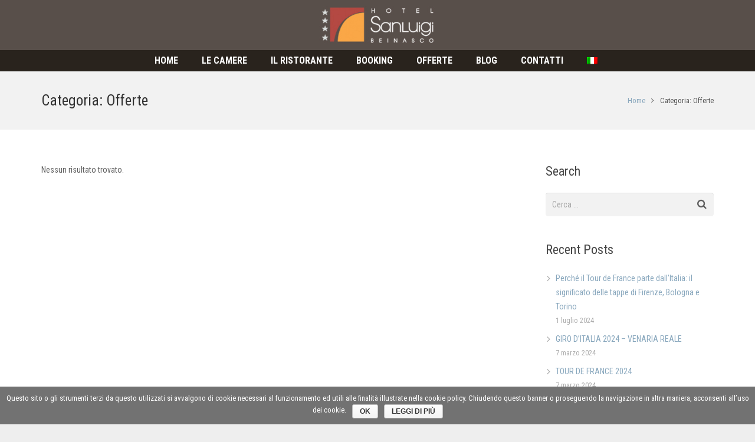

--- FILE ---
content_type: text/html; charset=UTF-8
request_url: https://www.hotelsanluigi.it/it/category/offerte/
body_size: 77347
content:
<!DOCTYPE HTML>
<html class="" lang="it-IT">
<head>
	<meta charset="UTF-8">

		<title>Offerte</title>

	<link rel="alternate" hreflang="it" href="https://www.hotelsanluigi.it/it/category/offerte/" />
<link rel='dns-prefetch' href='//fonts.googleapis.com' />
<link rel='dns-prefetch' href='//s.w.org' />
<link rel="alternate" type="application/rss+xml" title="Hotel San Luigi &raquo; Feed" href="https://www.hotelsanluigi.it/it/feed/" />
<link rel="alternate" type="application/rss+xml" title="Hotel San Luigi &raquo; Feed dei commenti" href="https://www.hotelsanluigi.it/it/comments/feed/" />
<link rel="alternate" type="application/rss+xml" title="Hotel San Luigi &raquo; Offerte Feed della categoria" href="https://www.hotelsanluigi.it/it/category/offerte/feed/" />
<meta name="viewport" content="width=device-width, initial-scale=1">
<meta name="SKYPE_TOOLBAR" content="SKYPE_TOOLBAR_PARSER_COMPATIBLE">
		<script type="text/javascript">
			window._wpemojiSettings = {"baseUrl":"https:\/\/s.w.org\/images\/core\/emoji\/2.3\/72x72\/","ext":".png","svgUrl":"https:\/\/s.w.org\/images\/core\/emoji\/2.3\/svg\/","svgExt":".svg","source":{"concatemoji":"https:\/\/www.hotelsanluigi.it\/wp-includes\/js\/wp-emoji-release.min.js?ver=4.8.25"}};
			!function(t,a,e){var r,i,n,o=a.createElement("canvas"),l=o.getContext&&o.getContext("2d");function c(t){var e=a.createElement("script");e.src=t,e.defer=e.type="text/javascript",a.getElementsByTagName("head")[0].appendChild(e)}for(n=Array("flag","emoji4"),e.supports={everything:!0,everythingExceptFlag:!0},i=0;i<n.length;i++)e.supports[n[i]]=function(t){var e,a=String.fromCharCode;if(!l||!l.fillText)return!1;switch(l.clearRect(0,0,o.width,o.height),l.textBaseline="top",l.font="600 32px Arial",t){case"flag":return(l.fillText(a(55356,56826,55356,56819),0,0),e=o.toDataURL(),l.clearRect(0,0,o.width,o.height),l.fillText(a(55356,56826,8203,55356,56819),0,0),e===o.toDataURL())?!1:(l.clearRect(0,0,o.width,o.height),l.fillText(a(55356,57332,56128,56423,56128,56418,56128,56421,56128,56430,56128,56423,56128,56447),0,0),e=o.toDataURL(),l.clearRect(0,0,o.width,o.height),l.fillText(a(55356,57332,8203,56128,56423,8203,56128,56418,8203,56128,56421,8203,56128,56430,8203,56128,56423,8203,56128,56447),0,0),e!==o.toDataURL());case"emoji4":return l.fillText(a(55358,56794,8205,9794,65039),0,0),e=o.toDataURL(),l.clearRect(0,0,o.width,o.height),l.fillText(a(55358,56794,8203,9794,65039),0,0),e!==o.toDataURL()}return!1}(n[i]),e.supports.everything=e.supports.everything&&e.supports[n[i]],"flag"!==n[i]&&(e.supports.everythingExceptFlag=e.supports.everythingExceptFlag&&e.supports[n[i]]);e.supports.everythingExceptFlag=e.supports.everythingExceptFlag&&!e.supports.flag,e.DOMReady=!1,e.readyCallback=function(){e.DOMReady=!0},e.supports.everything||(r=function(){e.readyCallback()},a.addEventListener?(a.addEventListener("DOMContentLoaded",r,!1),t.addEventListener("load",r,!1)):(t.attachEvent("onload",r),a.attachEvent("onreadystatechange",function(){"complete"===a.readyState&&e.readyCallback()})),(r=e.source||{}).concatemoji?c(r.concatemoji):r.wpemoji&&r.twemoji&&(c(r.twemoji),c(r.wpemoji)))}(window,document,window._wpemojiSettings);
		</script>
		<style type="text/css">
img.wp-smiley,
img.emoji {
	display: inline !important;
	border: none !important;
	box-shadow: none !important;
	height: 1em !important;
	width: 1em !important;
	margin: 0 .07em !important;
	vertical-align: -0.1em !important;
	background: none !important;
	padding: 0 !important;
}
</style>
<link rel='stylesheet' id='ccw_main_css-css'  href='https://www.hotelsanluigi.it/hi-contenuto/plugins/click-to-chat-for-whatsapp/assets/css/mainstyles.css?ver=1.4' type='text/css' media='all' />
<link rel='stylesheet' id='cookie-notice-front-css'  href='https://www.hotelsanluigi.it/hi-contenuto/plugins/cookie-notice/css/front.min.css?ver=4.8.25' type='text/css' media='all' />
<link rel='stylesheet' id='gglcptch-css'  href='https://www.hotelsanluigi.it/hi-contenuto/plugins/google-captcha/css/gglcptch.css?ver=1.33' type='text/css' media='all' />
<link rel='stylesheet' id='iphorm-css'  href='https://www.hotelsanluigi.it/hi-contenuto/plugins/iphorm-form-builder/css/styles.css?ver=1.10.0' type='text/css' media='all' />
<link rel='stylesheet' id='qtip-css'  href='https://www.hotelsanluigi.it/hi-contenuto/plugins/iphorm-form-builder/js/qtip2/jquery.qtip.min.css?ver=2.2.1' type='text/css' media='all' />
<link rel='stylesheet' id='iphorm-uniform-theme-1-css'  href='https://www.hotelsanluigi.it/hi-contenuto/plugins/iphorm-form-builder/js/uniform/themes/default/default.css?ver=1.10.0' type='text/css' media='all' />
<link rel='stylesheet' id='rs-plugin-settings-css'  href='https://www.hotelsanluigi.it/hi-contenuto/plugins/revslider/public/assets/css/settings.css?ver=5.4.5.1' type='text/css' media='all' />
<style id='rs-plugin-settings-inline-css' type='text/css'>
#rs-demo-id {}
</style>
<link rel='stylesheet' id='us-font-1-css'  href='https://fonts.googleapis.com/css?family=Roboto+Condensed%3A400%2C700&#038;subset=latin&#038;ver=4.8.25' type='text/css' media='all' />
<link rel='stylesheet' id='us-base-css'  href='//www.hotelsanluigi.it/hi-contenuto/themes/hsl45/framework/css/us-base.min.css?ver=4.5' type='text/css' media='all' />
<link rel='stylesheet' id='us-style-css'  href='//www.hotelsanluigi.it/hi-contenuto/themes/hsl45/css/style.min.css?ver=4.5' type='text/css' media='all' />
<link rel='stylesheet' id='us-responsive-css'  href='//www.hotelsanluigi.it/hi-contenuto/themes/hsl45/css/responsive.min.css?ver=4.5' type='text/css' media='all' />
<link rel='stylesheet' id='bsf-Defaults-css'  href='https://www.hotelsanluigi.it/hi-contenuto/uploads/smile_fonts/Defaults/Defaults.css?ver=4.8.25' type='text/css' media='all' />
<link rel='stylesheet' id='cp-module-main-style-css'  href='https://www.hotelsanluigi.it/hi-contenuto/plugins/convertplug/modules/assets/css/cp-module-main.css?ver=3.5.8' type='text/css' media='all' />
<link rel='stylesheet' id='smile-modal-style-css'  href='https://www.hotelsanluigi.it/hi-contenuto/plugins/convertplug/modules/modal/assets/css/modal.min.css?ver=3.5.8' type='text/css' media='all' />
<script type='text/javascript'>
/* <![CDATA[ */
var slide_in = {"demo_dir":"https:\/\/www.hotelsanluigi.it\/hi-contenuto\/plugins\/convertplug\/modules\/slide_in\/assets\/demos"};
/* ]]> */
</script>
<script type='text/javascript' src='https://www.hotelsanluigi.it/wp-includes/js/jquery/jquery.js?ver=1.12.4'></script>
<script type='text/javascript' src='https://www.hotelsanluigi.it/hi-contenuto/plugins/click-to-chat-for-whatsapp/assets/js/app.js?ver=1.4'></script>
<script type='text/javascript'>
/* <![CDATA[ */
var cnArgs = {"ajaxurl":"https:\/\/www.hotelsanluigi.it\/wp-admin\/admin-ajax.php","hideEffect":"fade","onScroll":"no","onScrollOffset":"100","cookieName":"cookie_notice_accepted","cookieValue":"TRUE","cookieTime":"2592000","cookiePath":"\/","cookieDomain":"","redirection":"","cache":""};
/* ]]> */
</script>
<script type='text/javascript' src='https://www.hotelsanluigi.it/hi-contenuto/plugins/cookie-notice/js/front.min.js?ver=1.2.41'></script>
<script type='text/javascript' src='https://www.hotelsanluigi.it/hi-contenuto/plugins/iphorm-form-builder/js/iphorm.js?ver=1.10.0'></script>
<script type='text/javascript' src='https://www.hotelsanluigi.it/hi-contenuto/plugins/revslider/public/assets/js/jquery.themepunch.tools.min.js?ver=5.4.5.1'></script>
<script type='text/javascript' src='https://www.hotelsanluigi.it/hi-contenuto/plugins/revslider/public/assets/js/jquery.themepunch.revolution.min.js?ver=5.4.5.1'></script>
<link rel='https://api.w.org/' href='https://www.hotelsanluigi.it/it/wp-json/' />
<meta name="generator" content="WordPress 4.8.25" />
<meta name="generator" content="WPML ver:4.4.5 stt:1,27;" />
<script type="text/javascript">
	if ( ! /Android|webOS|iPhone|iPad|iPod|BlackBerry|IEMobile|Opera Mini/i.test(navigator.userAgent)) {
		var root = document.getElementsByTagName( 'html' )[0]
		root.className += " no-touch";
	}
</script>
<meta name="generator" content="Powered by Visual Composer - drag and drop page builder for WordPress."/>
<!--[if lte IE 9]><link rel="stylesheet" type="text/css" href="https://www.hotelsanluigi.it/hi-contenuto/plugins/js_composer/assets/css/vc_lte_ie9.min.css" media="screen"><![endif]--><meta name="generator" content="Powered by Slider Revolution 5.4.5.1 - responsive, Mobile-Friendly Slider Plugin for WordPress with comfortable drag and drop interface." />
<link rel="icon" href="https://www.hotelsanluigi.it/hi-contenuto/uploads/2017/07/logo-hotel-san-luigi-150x150.jpg" sizes="32x32" />
<link rel="icon" href="https://www.hotelsanluigi.it/hi-contenuto/uploads/2017/07/logo-hotel-san-luigi.jpg" sizes="192x192" />
<link rel="apple-touch-icon-precomposed" href="https://www.hotelsanluigi.it/hi-contenuto/uploads/2017/07/logo-hotel-san-luigi.jpg" />
<meta name="msapplication-TileImage" content="https://www.hotelsanluigi.it/hi-contenuto/uploads/2017/07/logo-hotel-san-luigi.jpg" />
<script type="text/javascript">function setREVStartSize(e){
				try{ var i=jQuery(window).width(),t=9999,r=0,n=0,l=0,f=0,s=0,h=0;					
					if(e.responsiveLevels&&(jQuery.each(e.responsiveLevels,function(e,f){f>i&&(t=r=f,l=e),i>f&&f>r&&(r=f,n=e)}),t>r&&(l=n)),f=e.gridheight[l]||e.gridheight[0]||e.gridheight,s=e.gridwidth[l]||e.gridwidth[0]||e.gridwidth,h=i/s,h=h>1?1:h,f=Math.round(h*f),"fullscreen"==e.sliderLayout){var u=(e.c.width(),jQuery(window).height());if(void 0!=e.fullScreenOffsetContainer){var c=e.fullScreenOffsetContainer.split(",");if (c) jQuery.each(c,function(e,i){u=jQuery(i).length>0?u-jQuery(i).outerHeight(!0):u}),e.fullScreenOffset.split("%").length>1&&void 0!=e.fullScreenOffset&&e.fullScreenOffset.length>0?u-=jQuery(window).height()*parseInt(e.fullScreenOffset,0)/100:void 0!=e.fullScreenOffset&&e.fullScreenOffset.length>0&&(u-=parseInt(e.fullScreenOffset,0))}f=u}else void 0!=e.minHeight&&f<e.minHeight&&(f=e.minHeight);e.c.closest(".rev_slider_wrapper").css({height:f})					
				}catch(d){console.log("Failure at Presize of Slider:"+d)}
			};</script>
<noscript><style type="text/css"> .wpb_animate_when_almost_visible { opacity: 1; }</style></noscript>
			<style id='us-theme-options-css' type="text/css">html {font-family:"Roboto Condensed", sans-serif;font-size:14px;line-height:24px;font-weight:400;}.w-text.font_main_menu,.w-nav-item {font-family:"Roboto Condensed", sans-serif;font-weight:700;}h1, h2, h3, h4, h5, h6,.w-text.font_heading,.w-blog-post.format-quote blockquote,.w-counter-number,.w-pricing-item-price,.w-tabs-item-title,.stats-block .stats-desc .stats-number {font-family:"Roboto Condensed", sans-serif;font-weight:400;}h1 {font-size:38px;font-weight:400;letter-spacing:0px;}h2 {font-size:32px;font-weight:400;letter-spacing:0px;}h3 {font-size:26px;font-weight:400;letter-spacing:0px;}h4,.widgettitle,.comment-reply-title,.woocommerce #reviews h2,.woocommerce .related > h2,.woocommerce .upsells > h2,.woocommerce .cross-sells > h2 {font-size:22px;font-weight:400;letter-spacing:0px;}h5 {font-size:22px;font-weight:400;letter-spacing:0px;}h6 {font-size:18px;font-weight:400;letter-spacing:0px;}@media (max-width:767px) {html {font-size:13px;line-height:23px;}h1 {font-size:30px;}h1.vc_custom_heading {font-size:30px !important;}h2 {font-size:26px;}h2.vc_custom_heading {font-size:26px !important;}h3 {font-size:22px;}h3.vc_custom_heading {font-size:22px !important;}h4,.widgettitle,.comment-reply-title,.woocommerce #reviews h2,.woocommerce .related > h2,.woocommerce .upsells > h2,.woocommerce .cross-sells > h2 {font-size:20px;}h4.vc_custom_heading {font-size:20px !important;}h5 {font-size:18px;}h5.vc_custom_heading {font-size:18px !important;}h6 {font-size:16px;}h6.vc_custom_heading {font-size:16px !important;}}body,.header_hor .l-header.pos_fixed {min-width:1240px;}.l-canvas.type_boxed,.l-canvas.type_boxed .l-subheader,.l-canvas.type_boxed .l-section.type_sticky,.l-canvas.type_boxed ~ .l-footer {max-width:1240px;}.header_hor .l-subheader-h,.l-titlebar-h,.l-main-h,.l-section-h,.w-tabs-section-content-h,.w-blog-post-body {max-width:1140px;}@media (max-width:1290px) {.l-section:not(.width_full) .owl-nav {display:none;}}@media (max-width:1340px) {.l-section:not(.width_full) .w-blog .owl-nav {display:none;}}.l-sidebar {width:25%;}.l-content {width:70%;}@media (max-width:768px) {.g-cols > div:not([class*=" vc_col-"]) {float:none;width:100%;margin:0 0 2rem;}.g-cols.type_boxes > div,.g-cols > div:last-child,.g-cols > div.has-fill {margin-bottom:0;}.vc_wp_custommenu.layout_hor,.align_center_xs,.align_center_xs .w-socials {text-align:center;}}@media screen and (max-width:1200px) {.w-portfolio[class*="cols_"] .w-portfolio-item {width:33.333333333333%;}.w-portfolio[class*="cols_"] .w-portfolio-item.size_2x1,.w-portfolio[class*="cols_"] .w-portfolio-item.size_2x2 {width:66.666666666667%;}}@media screen and (max-width:900px) {.w-portfolio[class*="cols_"] .w-portfolio-item {width:50%;}.w-portfolio[class*="cols_"] .w-portfolio-item.size_2x1,.w-portfolio[class*="cols_"] .w-portfolio-item.size_2x2 {width:100%;}}@media screen and (max-width:600px) {.w-portfolio[class*="cols_"] .w-portfolio-item {width:100%;}}@media screen and (max-width:1200px) {.w-blog[class*="cols_"] .w-blog-post {width:33.333333333333%;}}@media screen and (max-width:900px) {.w-blog[class*="cols_"] .w-blog-post {width:50%;}}@media screen and (max-width:600px) {.w-blog[class*="cols_"] .w-blog-post {width:100%;}}.w-btn,.button,.l-body .cl-btn,.l-body .ubtn,.l-body .ultb3-btn,.l-body .btn-modal,.l-body .flip-box-wrap .flip_link a,.rev_slider a.w-btn, .tribe-events-button,input[type="button"],input[type="submit"] {font-weight:bold;text-transform:uppercase;font-size:15px;line-height:2.8;padding:0 1.8em;border-radius:0em;letter-spacing:0px;box-shadow:0 0em 0em rgba(0,0,0,0.18);}.w-btn.icon_atleft i {left:1.8em;}.w-btn.icon_atright i {right:1.8em;}.w-header-show,.w-toplink {background-color:rgba(0,0,0,0.3);}@media (min-width:901px) {.l-subheader.at_top { display:none; }.header_hor .l-subheader.at_top {line-height:36px;height:36px;}.header_hor .l-header.sticky .l-subheader.at_top {line-height:0px;height:0px;overflow:hidden;}.header_hor .l-subheader.at_middle {line-height:85px;height:85px;}.header_hor .l-header.sticky .l-subheader.at_middle {line-height:60px;height:60px;}.header_hor .l-subheader.at_bottom {line-height:36px;height:36px;}.header_hor .l-header.sticky .l-subheader.at_bottom {line-height:40px;height:40px;}.header_hor .l-header.pos_fixed + .l-titlebar,.header_hor .sidebar_left .l-header.pos_fixed + .l-main,.header_hor .sidebar_right .l-header.pos_fixed + .l-main,.header_hor .sidebar_none .l-header.pos_fixed + .l-main .l-section:first-child,.header_hor.header_inpos_below .l-header.pos_fixed ~ .l-main .l-section:nth-child(2),.header_hor .l-header.pos_static.bg_transparent + .l-titlebar,.header_hor .sidebar_left .l-header.pos_static.bg_transparent + .l-main,.header_hor .sidebar_right .l-header.pos_static.bg_transparent + .l-main,.header_hor .sidebar_none .l-header.pos_static.bg_transparent + .l-main .l-section:first-child {padding-top:121px;}.header_hor .l-header.pos_static.bg_solid + .l-main .l-section.preview_trendy .w-blog-post-preview {top:-121px;}.header_hor.header_inpos_bottom .l-header.pos_fixed ~ .l-main .l-section:first-child {padding-bottom:121px;}.header_hor .l-header.bg_transparent ~ .l-main .l-section.valign_center:first-child > .l-section-h {top:-60.5px;}.header_hor.header_inpos_bottom .l-header.pos_fixed.bg_transparent ~ .l-main .l-section.valign_center:first-child > .l-section-h {top:60.5px;}.header_hor .l-header.pos_fixed ~ .l-main .l-section.height_full:not(:first-child) {min-height:calc(100vh - 100px);}.admin-bar.header_hor .l-header.pos_fixed ~ .l-main .l-section.height_full:not(:first-child) {min-height:calc(100vh - 132px);}.header_hor .l-header.pos_fixed ~ .l-main .l-section.sticky {top:100px;}.admin-bar.header_hor .l-header.pos_fixed ~ .l-main .l-section.sticky {top:132px;}.header_hor .sidebar_none .l-header.pos_fixed.sticky + .l-main .l-section.type_sticky:first-child {padding-top:100px;}.header_ver {padding-left:300px;position:relative;}.rtl.header_ver {padding-left:0;padding-right:300px;}.header_ver .l-header,.header_ver .l-header .w-cart-notification {width:300px;}.header_ver .l-navigation-item.to_next {left:calc(300px - 13.5rem);}.no-touch .header_ver .l-navigation-item.to_next:hover {left:300px;}.rtl.header_ver .l-navigation-item.to_next {right:calc(300px - 13.5rem);}.no-touch .rtl.header_ver .l-navigation-item.to_next:hover {right:300px;}.header_ver .w-nav.type_desktop [class*="columns"] .w-nav-list.level_2 {width:calc(100vw - 300px);max-width:980px;}}@media (min-width:601px) and (max-width:900px) {.l-subheader.at_top { display:none; }.header_hor .l-subheader.at_top {line-height:36px;height:36px;}.header_hor .l-header.sticky .l-subheader.at_top {line-height:36px;height:36px;}.header_hor .l-subheader.at_middle {line-height:50px;height:50px;}.header_hor .l-header.sticky .l-subheader.at_middle {line-height:0px;height:0px;overflow:hidden;}.header_hor .l-subheader.at_bottom {line-height:50px;height:50px;}.header_hor .l-header.sticky .l-subheader.at_bottom {line-height:50px;height:50px;}.header_hor .l-header.pos_fixed + .l-titlebar,.header_hor .sidebar_left .l-header.pos_fixed + .l-main,.header_hor .sidebar_right .l-header.pos_fixed + .l-main,.header_hor .sidebar_none .l-header.pos_fixed + .l-main .l-section:first-child,.header_hor .l-header.pos_static.bg_transparent + .l-titlebar,.header_hor .sidebar_left .l-header.pos_static.bg_transparent + .l-main,.header_hor .sidebar_right .l-header.pos_static.bg_transparent + .l-main,.header_hor .sidebar_none .l-header.pos_static.bg_transparent + .l-main .l-section:first-child {padding-top:100px;}.header_hor .l-header.pos_static.bg_solid + .l-main .l-section.preview_trendy .w-blog-post-preview {top:-100px;}.header_hor .l-header.pos_fixed ~ .l-main .l-section.sticky {top:50px;}.admin-bar.header_hor .l-header.pos_fixed ~ .l-main .l-section.sticky {top:96px;}.header_hor .sidebar_none .l-header.pos_fixed.sticky + .l-main .l-section.type_sticky:first-child {padding-top:50px;}.header_ver .l-header {width:300px;}}@media (max-width:600px) {.l-subheader.at_top { display:none; }.header_hor .l-subheader.at_top {line-height:36px;height:36px;}.header_hor .l-header.sticky .l-subheader.at_top {line-height:36px;height:36px;}.header_hor .l-subheader.at_middle {line-height:50px;height:50px;}.header_hor .l-header.sticky .l-subheader.at_middle {line-height:0px;height:0px;overflow:hidden;}.header_hor .l-subheader.at_bottom {line-height:50px;height:50px;}.header_hor .l-header.sticky .l-subheader.at_bottom {line-height:50px;height:50px;}.header_hor .l-header.pos_fixed + .l-titlebar,.header_hor .sidebar_left .l-header.pos_fixed + .l-main,.header_hor .sidebar_right .l-header.pos_fixed + .l-main,.header_hor .sidebar_none .l-header.pos_fixed + .l-main .l-section:first-child,.header_hor .l-header.pos_static.bg_transparent + .l-titlebar,.header_hor .sidebar_left .l-header.pos_static.bg_transparent + .l-main,.header_hor .sidebar_right .l-header.pos_static.bg_transparent + .l-main,.header_hor .sidebar_none .l-header.pos_static.bg_transparent + .l-main .l-section:first-child {padding-top:100px;}.header_hor .l-header.pos_static.bg_solid + .l-main .l-section.preview_trendy .w-blog-post-preview {top:-100px;}.header_hor .l-header.pos_fixed ~ .l-main .l-section.sticky {top:50px;}.header_hor .sidebar_none .l-header.pos_fixed.sticky + .l-main .l-section.type_sticky:first-child {padding-top:50px;}}@media (min-width:901px) {.ush_image_1 { height:65px; }.l-header.sticky .ush_image_1 { height:50px; }}@media (min-width:601px) and (max-width:900px) {.ush_image_1 { height:30px; }.l-header.sticky .ush_image_1 { height:30px; }}@media (max-width:600px) {.ush_image_1 { height:20px; }.l-header.sticky .ush_image_1 { height:20px; }}.ush_text_1 .w-text-value { color:; }@media (min-width:901px) {.ush_text_1 { font-size:27px; }}@media (min-width:601px) and (max-width:900px) {.ush_text_1 { font-size:24px; }}@media (max-width:600px) {.ush_text_1 { font-size:20px; }}.ush_text_1 { white-space:nowrap; }.ush_text_2 .w-text-value { color:; }@media (min-width:901px) {.ush_text_2 { font-size:13px; }}@media (min-width:601px) and (max-width:900px) {.ush_text_2 { font-size:13px; }}@media (max-width:600px) {.ush_text_2 { font-size:13px; }}.ush_text_2 { white-space:nowrap; }.ush_text_3 .w-text-value { color:; }@media (min-width:901px) {.ush_text_3 { font-size:13px; }}@media (min-width:601px) and (max-width:900px) {.ush_text_3 { font-size:13px; }}@media (max-width:600px) {.ush_text_3 { font-size:13px; }}.ush_text_3 { white-space:nowrap; }.ush_text_4 .w-text-value { color:; }@media (min-width:901px) {.ush_text_4 { font-size:13px; }}@media (min-width:601px) and (max-width:900px) {.ush_text_4 { font-size:13px; }}@media (max-width:600px) {.ush_text_4 { font-size:13px; }}.ush_text_4 { white-space:nowrap; }.header_hor .ush_menu_1.type_desktop .w-nav-list.level_1 > .menu-item > a {padding:0 20px;}.header_ver .ush_menu_1.type_desktop {line-height:40px;}.ush_menu_1.type_desktop .btn.w-nav-item.level_1 > .w-nav-anchor {margin:10px;}.ush_menu_1.type_desktop .w-nav-list.level_1 > .menu-item > a {font-size:16px;}.ush_menu_1.type_desktop .w-nav-anchor:not(.level_1) {font-size:15px;}.ush_menu_1.type_mobile .w-nav-anchor.level_1 {font-size:15px;}.ush_menu_1.type_mobile .w-nav-anchor:not(.level_1) {font-size:14px;}@media screen and (max-width:1111px) {.header_hor .w-nav-list.hide_for_mobiles {display:none;}}@media (min-width:901px) {.ush_search_1.layout_simple {max-width:240px;}.ush_search_1.layout_modern.active {width:240px;}}@media (min-width:601px) and (max-width:900px) {.ush_search_1.layout_simple {max-width:200px;}.ush_search_1.layout_modern.active {width:200px;}}@media (min-width:901px) {.ush_socials_1 {font-size:18px;}}@media (min-width:601px) and (max-width:900px) {.ush_socials_1 {font-size:18px;}}@media (max-width:600px) {.ush_socials_1 {font-size:18px;}}.ush_socials_1 .custom .w-socials-item-link-hover {background-color:#1abc9c;}.ush_socials_1.color_brand .custom .w-socials-item-link {color:#1abc9c;}@media (min-width:901px) {.ush_dropdown_1 .w-dropdown-h {font-size:13px;}}@media (min-width:601px) and (max-width:900px) {.ush_dropdown_1 .w-dropdown-h {font-size:13px;}}@media (max-width:600px) {.ush_dropdown_1 .w-dropdown-h {font-size:13px;}}@media (min-width:901px) {.ush_cart_1 .w-cart-link {font-size:20px;}}@media (min-width:601px) and (max-width:900px) {.ush_cart_1 .w-cart-link {font-size:20px;}}@media (max-width:600px) {.ush_cart_1 .w-cart-link {font-size:20px;}}body {background-color:#eeeeee;}.l-subheader.at_top,.l-subheader.at_top .w-dropdown-list,.header_hor .l-subheader.at_top .type_mobile .w-nav-list.level_1 {background-color:#584F4A;}.l-subheader.at_top,.l-subheader.at_top .w-dropdown.active,.header_hor .l-subheader.at_top .type_mobile .w-nav-list.level_1 {color:#999999;}.no-touch .l-subheader.at_top a:hover,.no-touch .l-subheader.at_top .w-cart-quantity,.no-touch .l-header.bg_transparent .l-subheader.at_top .w-dropdown.active a:hover {color:#88A7BD;}.header_ver .l-header,.header_hor .l-subheader.at_middle,.l-subheader.at_middle .w-dropdown-list,.header_hor .l-subheader.at_middle .type_mobile .w-nav-list.level_1 {background-color:#584F4A;}.l-subheader.at_middle,.l-subheader.at_middle .w-dropdown.active,.header_hor .l-subheader.at_middle .type_mobile .w-nav-list.level_1 {color:#ffffff;}.no-touch .l-subheader.at_middle a:hover,.no-touch .l-subheader.at_middle .w-cart-quantity,.no-touch .l-header.bg_transparent .l-subheader.at_middle .w-dropdown.active a:hover {color:#88A7BD;}.l-subheader.at_bottom,.l-subheader.at_bottom .w-dropdown-list,.header_hor .l-subheader.at_bottom .type_mobile .w-nav-list.level_1 {background-color:#29231d;}.l-subheader.at_bottom,.l-subheader.at_bottom .w-dropdown.active,.header_hor .l-subheader.at_bottom .type_mobile .w-nav-list.level_1 {color:#ffffff;}.no-touch .l-subheader.at_bottom a:hover,.no-touch .l-subheader.at_bottom .w-cart-quantity,.no-touch .l-header.bg_transparent .l-subheader.at_bottom .w-dropdown.active a:hover {color:#88A7BD;}.l-header.bg_transparent:not(.sticky) .l-subheader {color:#ffffff;}.no-touch .l-header.bg_transparent:not(.sticky) a:not(.w-nav-anchor):hover,.no-touch .l-header.bg_transparent:not(.sticky) .type_desktop .w-nav-item.level_1:hover > .w-nav-anchor {color:#ffffff;}.l-header.bg_transparent:not(.sticky) .w-nav-title:after {background-color:#ffffff;}.w-search-form {background-color:#88A7BD;color:#ffffff;}.no-touch .w-nav-item.level_1:hover > .w-nav-anchor {background-color:;color:#d6d6d6;}.w-nav-title:after {background-color:#d6d6d6;}.w-nav-item.level_1.current-menu-item > .w-nav-anchor,.w-nav-item.level_1.current-menu-parent > .w-nav-anchor,.w-nav-item.level_1.current-menu-ancestor > .w-nav-anchor {background-color:;color:#d6d6d6;}.l-header.bg_transparent:not(.sticky) .type_desktop .w-nav-item.level_1.current-menu-item > .w-nav-anchor,.l-header.bg_transparent:not(.sticky) .type_desktop .w-nav-item.level_1.current-menu-ancestor > .w-nav-anchor {color:#ffffff;}.w-nav-list:not(.level_1) {background-color:#ffffff;color:#666666;}.no-touch .w-nav-item:not(.level_1):hover > .w-nav-anchor {background-color:#88A7BD;color:#ffffff;}.w-nav-item:not(.level_1).current-menu-item > .w-nav-anchor,.w-nav-item:not(.level_1).current-menu-parent > .w-nav-anchor,.w-nav-item:not(.level_1).current-menu-ancestor > .w-nav-anchor {background-color:;color:#88A7BD;}.btn.w-menu-item,.btn.menu-item.level_1 > a,.l-footer .vc_wp_custommenu.layout_hor .btn > a {background-color:#1a8a4a !important;color:#ffffff !important;}.no-touch .btn.w-menu-item:hover,.no-touch .btn.menu-item.level_1 > a:hover,.no-touch .l-footer .vc_wp_custommenu.layout_hor .btn > a:hover {background-color:#F2AD00 !important;color:#ffffff !important;}body.us_iframe,.l-preloader,.l-canvas,.l-footer,.l-popup-box-content,.w-blog.layout_flat .w-blog-post-h,.w-blog.layout_cards .w-blog-post-h,.w-cart-dropdown,.g-filters.style_1 .g-filters-item.active,.no-touch .g-filters-item.active:hover,.w-portfolio-item-anchor,.w-tabs.layout_default .w-tabs-item.active,.w-tabs.layout_ver .w-tabs-item.active,.no-touch .w-tabs.layout_default .w-tabs-item.active:hover,.no-touch .w-tabs.layout_ver .w-tabs-item.active:hover,.w-tabs.layout_timeline .w-tabs-item,.w-tabs.layout_timeline .w-tabs-section-header-h,.us-woo-shop_modern .product-h,.us-woo-shop_modern .product-meta,.no-touch .us-woo-shop_trendy .product:hover .product-h,.woocommerce-tabs .tabs li.active,.no-touch .woocommerce-tabs .tabs li.active:hover,.woocommerce .shipping-calculator-form,.woocommerce #payment .payment_box,.wpml-ls-statics-footer,#bbp-user-navigation li.current,.select2-search input,.chosen-search input,.chosen-choices li.search-choice {background-color:#ffffff;}.woocommerce #payment .payment_methods li > input:checked + label,.woocommerce .blockUI.blockOverlay {background-color:#ffffff !important;}.w-tabs.layout_modern .w-tabs-item:after {border-bottom-color:#ffffff;}.w-iconbox.style_circle.color_contrast .w-iconbox-icon,.tribe-events-calendar thead th {color:#ffffff;}.w-btn.color_contrast.style_solid,.no-touch .btn_hov_slide .w-btn.color_contrast.style_outlined:hover {color:#ffffff !important;}input,textarea,select,.l-section.for_blogpost .w-blog-post-preview,.w-actionbox.color_light,.g-filters.style_1,.g-filters.style_2 .g-filters-item.active,.w-iconbox.style_circle.color_light .w-iconbox-icon,.g-loadmore-btn,.w-pricing-item-header,.w-progbar-bar,.w-progbar.style_3 .w-progbar-bar:before,.w-progbar.style_3 .w-progbar-bar-count,.w-socials.style_solid .w-socials-item-link,.w-tabs.layout_default .w-tabs-list,.w-tabs.layout_ver .w-tabs-list,.w-testimonials.style_4 .w-testimonial-h:before,.w-testimonials.style_6 .w-testimonial-text,.no-touch .l-main .widget_nav_menu a:hover,.wp-caption-text,.smile-icon-timeline-wrap .timeline-wrapper .timeline-block,.smile-icon-timeline-wrap .timeline-feature-item.feat-item,.us-woo-shop_trendy .products .product-category > a,.woocommerce .quantity .plus,.woocommerce .quantity .minus,.woocommerce-tabs .tabs,.woocommerce .cart_totals,.woocommerce-checkout #order_review,.woocommerce ul.order_details,.wpml-ls-legacy-dropdown a,.wpml-ls-legacy-dropdown-click a,#subscription-toggle,#favorite-toggle,#bbp-user-navigation,.tablepress .row-hover tr:hover td,.tribe-bar-views-list,.tribe-events-day-time-slot h5,.tribe-events-present,.tribe-events-single-section,.ginput_container_creditcard,.select2-selection--single,.select2-dropdown,.chosen-single,.chosen-drop,.chosen-choices {background-color:#f2f2f2;}.timeline-wrapper .timeline-post-right .ult-timeline-arrow l,.timeline-wrapper .timeline-post-left .ult-timeline-arrow l,.timeline-feature-item.feat-item .ult-timeline-arrow l {border-color:#f2f2f2;}hr,td,th,.l-section,.vc_column_container,.vc_column-inner,.w-author,.w-btn.color_light.style_outlined,.w-comments-list,.w-image,.w-pricing-item-h,.w-profile,.w-separator,.w-sharing-item,.w-tabs-list,.w-tabs-section,.w-tabs-section-header:before,.w-tabs.layout_timeline.accordion .w-tabs-section-content,.w-testimonial-h,.widget_calendar #calendar_wrap,.l-main .widget_nav_menu .menu,.l-main .widget_nav_menu .menu-item a,.smile-icon-timeline-wrap .timeline-line,.woocommerce .login,.woocommerce .track_order,.woocommerce .checkout_coupon,.woocommerce .lost_reset_password,.woocommerce .register,.woocommerce .cart.variations_form,.woocommerce .commentlist .comment-text,.woocommerce .comment-respond,.woocommerce .related,.woocommerce .upsells,.woocommerce .cross-sells,.woocommerce .checkout #order_review,.widget_price_filter .ui-slider-handle,.widget_layered_nav ul,.widget_layered_nav ul li,#bbpress-forums fieldset,.bbp-login-form fieldset,#bbpress-forums .bbp-body > ul,#bbpress-forums li.bbp-header,.bbp-replies .bbp-body,div.bbp-forum-header,div.bbp-topic-header,div.bbp-reply-header,.bbp-pagination-links a,.bbp-pagination-links span.current,span.bbp-topic-pagination a.page-numbers,.bbp-logged-in,.tribe-events-list-separator-month span:before,.tribe-events-list-separator-month span:after,.type-tribe_events + .type-tribe_events,.gform_wrapper .gsection,.gform_wrapper .gf_page_steps,.gform_wrapper li.gfield_creditcard_warning,.form_saved_message {border-color:;}.w-separator,.w-iconbox.color_light .w-iconbox-icon {color:;}.w-btn.color_light.style_solid,.w-btn.color_light.style_outlined:before,.w-iconbox.style_circle.color_light .w-iconbox-icon,.no-touch .g-loadmore-btn:hover,.bbpress .button,.woocommerce .button,.no-touch .woocommerce .quantity .plus:hover,.no-touch .woocommerce .quantity .minus:hover,.no-touch .woocommerce #payment .payment_methods li > label:hover,.widget_price_filter .ui-slider:before,.no-touch .wpml-ls-sub-menu a:hover,#tribe-bar-collapse-toggle,.gform_wrapper .gform_page_footer .gform_previous_button {background-color:;}.w-iconbox.style_outlined.color_light .w-iconbox-icon,.w-person-links-item,.w-socials.style_outlined .w-socials-item-link,.pagination .page-numbers {box-shadow:0 0 0 2pxinset;}.w-tabs.layout_trendy .w-tabs-list {box-shadow:0 -1px 0inset;}h1, h2, h3, h4, h5, h6,.w-counter.color_heading .w-counter-number,.woocommerce .product .price {color:#444444;}.w-progbar.color_heading .w-progbar-bar-h {background-color:#444444;}input,textarea,select,.l-canvas,.l-footer,.l-popup-box-content,.w-blog.layout_flat .w-blog-post-h,.w-blog.layout_cards .w-blog-post-h,.w-cart-dropdown,.w-form-row-field:before,.w-iconbox.color_light.style_circle .w-iconbox-icon,.w-tabs.layout_timeline .w-tabs-item,.w-tabs.layout_timeline .w-tabs-section-header-h,.bbpress .button,.woocommerce .button,.no-touch .btn_hov_shadow .widget_shopping_cart .button:not(.checkout):hover,.select2-dropdown {color:#5E5E5E;}.w-btn.color_contrast.style_outlined {color:#5E5E5E !important;}.w-btn.color_contrast.style_solid,.w-btn.color_contrast.style_outlined:before,.w-iconbox.style_circle.color_contrast .w-iconbox-icon,.w-progbar.color_text .w-progbar-bar-h,.w-scroller-dot span,.tribe-mobile #tribe-events-footer a,.tribe-events-calendar thead th {background-color:#5E5E5E;}.w-btn.color_contrast.style_outlined,.tribe-events-calendar thead th {border-color:#5E5E5E;}.w-iconbox.style_outlined.color_contrast .w-iconbox-icon {box-shadow:0 0 0 2px #5E5E5E inset;}.w-scroller-dot span {box-shadow:0 0 0 2px #5E5E5E;}a {color:#88A7BD;}.no-touch a:hover,.no-touch a:hover + .w-blog-post-body .w-blog-post-title a,.no-touch .w-blog-post-title a:hover {color:#88A7BD;}.no-touch .w-cart-dropdown a:not(.button):hover {color:#88A7BD !important;}.highlight_primary,.g-preloader,.l-main .w-contacts-item:before,.w-counter.color_primary .w-counter-number,.g-filters-item.active,.no-touch .g-filters.style_1 .g-filters-item.active:hover,.no-touch .g-filters.style_2 .g-filters-item.active:hover,.w-form-row.focused .w-form-row-field:before,.w-iconbox.color_primary .w-iconbox-icon,.no-touch .owl-prev:hover,.no-touch .owl-next:hover,.w-separator.color_primary,.w-sharing.type_outlined.color_primary .w-sharing-item,.no-touch .w-sharing.type_simple.color_primary .w-sharing-item:hover .w-sharing-icon,.w-tabs.layout_default .w-tabs-item.active,.w-tabs.layout_trendy .w-tabs-item.active,.w-tabs.layout_ver .w-tabs-item.active,.w-tabs-section.active .w-tabs-section-header,.w-testimonials.style_2 .w-testimonial-h:before,.woocommerce .star-rating span:before,.woocommerce-tabs .tabs li.active,.no-touch .woocommerce-tabs .tabs li.active:hover,.woocommerce #payment .payment_methods li > input:checked + label,#subscription-toggle span.is-subscribed:before,#favorite-toggle span.is-favorite:before {color:#88A7BD;}.w-btn.color_primary.style_outlined {color:#88A7BD !important;}.l-section.color_primary,.l-titlebar.color_primary,.no-touch .l-navigation-item:hover .l-navigation-item-arrow,.highlight_primary_bg,.w-actionbox.color_primary,.w-blog-post-preview-icon,.w-blog.layout_cards .format-quote .w-blog-post-h,input[type="button"],input[type="submit"],.w-btn.color_primary.style_solid,.w-btn.color_primary.style_outlined:before,.no-touch .g-filters-item:hover,.w-iconbox.style_circle.color_primary .w-iconbox-icon,.no-touch .w-iconbox.style_circle .w-iconbox-icon:before,.no-touch .w-iconbox.style_outlined .w-iconbox-icon:before,.no-touch .w-person-links-item:before,.w-pricing-item.type_featured .w-pricing-item-header,.w-progbar.color_primary .w-progbar-bar-h,.w-sharing.type_solid.color_primary .w-sharing-item,.w-sharing.type_fixed.color_primary .w-sharing-item,.w-sharing.type_outlined.color_primary .w-sharing-item:before,.w-tabs.layout_modern .w-tabs-list,.w-tabs.layout_trendy .w-tabs-item:after,.w-tabs.layout_timeline .w-tabs-item:before,.w-tabs.layout_timeline .w-tabs-section-header-h:before,.no-touch .w-testimonials.style_6 .w-testimonial-h:hover .w-testimonial-text,.no-touch .w-header-show:hover,.no-touch .w-toplink.active:hover,.no-touch .pagination .page-numbers:before,.pagination .page-numbers.current,.l-main .widget_nav_menu .menu-item.current-menu-item > a,.rsThumb.rsNavSelected,.no-touch .tp-leftarrow.custom:before,.no-touch .tp-rightarrow.custom:before,.smile-icon-timeline-wrap .timeline-separator-text .sep-text,.smile-icon-timeline-wrap .timeline-wrapper .timeline-dot,.smile-icon-timeline-wrap .timeline-feature-item .timeline-dot,.tablepress .sorting:hover,.tablepress .sorting_asc,.tablepress .sorting_desc,p.demo_store,.woocommerce .button.alt,.woocommerce .button.checkout,.woocommerce .button.add_to_cart_button,.woocommerce .onsale,.widget_price_filter .ui-slider-range,.widget_layered_nav ul li.chosen,.widget_layered_nav_filters ul li a,.no-touch .bbp-pagination-links a:hover,.bbp-pagination-links span.current,.no-touch span.bbp-topic-pagination a.page-numbers:hover,.tribe-events-calendar td.mobile-active,.tribe-events-button,.datepicker td.day.active,.datepicker td span.active,.gform_page_footer .gform_next_button,.gf_progressbar_percentage,.chosen-results li.highlighted,.select2-results__option--highlighted,.l-body .cl-btn {background-color:#88A7BD;}blockquote,.w-btn.color_primary.style_outlined,.g-filters.style_3 .g-filters-item.active,.no-touch .owl-prev:hover,.no-touch .owl-next:hover,.no-touch .w-logos.style_1 .w-logos-item:hover,.w-separator.color_primary,.w-tabs.layout_default .w-tabs-item.active,.w-tabs.layout_ver .w-tabs-item.active,.no-touch .w-testimonials.style_1 .w-testimonial-h:hover,.woocommerce-product-gallery li img,.woocommerce-tabs .tabs li.active,.no-touch .woocommerce-tabs .tabs li.active:hover,.widget_layered_nav ul li.chosen,.owl-dot.active span,.rsBullet.rsNavSelected span,.tp-bullets.custom .tp-bullet,.bbp-pagination-links span.current,.no-touch #bbpress-forums .bbp-pagination-links a:hover,.no-touch #bbpress-forums .bbp-topic-pagination a:hover,#bbp-user-navigation li.current {border-color:#88A7BD;}.l-main .w-contacts-item:before,.w-iconbox.color_primary.style_outlined .w-iconbox-icon,.w-sharing.type_outlined.color_primary .w-sharing-item,.w-tabs.layout_timeline .w-tabs-item,.w-tabs.layout_timeline .w-tabs-section-header-h {box-shadow:0 0 0 2px #88A7BD inset;}input:focus,textarea:focus,select:focus {box-shadow:0 0 0 2px #88A7BD;}.highlight_secondary,.no-touch .w-blognav-prev:hover .w-blognav-title,.no-touch .w-blognav-next:hover .w-blognav-title,.w-counter.color_secondary .w-counter-number,.w-iconbox.color_secondary .w-iconbox-icon,.w-separator.color_secondary,.w-sharing.type_outlined.color_secondary .w-sharing-item,.no-touch .w-sharing.type_simple.color_secondary .w-sharing-item:hover .w-sharing-icon,.no-touch .woocommerce .stars:hover a,.no-touch .woocommerce .stars a:hover {color:#88A7BD;}.w-btn.color_secondary.style_outlined {color:#88A7BD !important;}.l-section.color_secondary,.l-titlebar.color_secondary,.highlight_secondary_bg,.no-touch .w-blog.layout_cards .w-blog-post-meta-category a:hover,.no-touch .w-blog.layout_tiles .w-blog-post-meta-category a:hover,.no-touch .l-section.preview_trendy .w-blog-post-meta-category a:hover,.no-touch .btn_hov_slide .button:hover,.no-touch .btn_hov_slide input[type="button"]:hover,.no-touch .btn_hov_slide input[type="submit"]:hover,.w-btn.color_secondary.style_solid,.w-btn.color_secondary.style_outlined:before,.w-actionbox.color_secondary,.w-iconbox.style_circle.color_secondary .w-iconbox-icon,.w-progbar.color_secondary .w-progbar-bar-h,.w-sharing.type_solid.color_secondary .w-sharing-item,.w-sharing.type_fixed.color_secondary .w-sharing-item,.w-sharing.type_outlined.color_secondary .w-sharing-item:before,.no-touch .btn_hov_slide .tribe-events-button:hover,.no-touch .widget_layered_nav_filters ul li a:hover {background-color:#88A7BD;}.w-btn.color_secondary.style_outlined,.w-separator.color_secondary {border-color:#88A7BD;}.w-iconbox.color_secondary.style_outlined .w-iconbox-icon,.w-sharing.type_outlined.color_secondary .w-sharing-item {box-shadow:0 0 0 2px #88A7BD inset;}.highlight_faded,.w-author-url,.w-blog-post-meta > *,.w-profile-link.for_logout,.w-testimonial-author-role,.w-testimonials.style_4 .w-testimonial-h:before,.l-main .widget_tag_cloud,.l-main .widget_product_tag_cloud,.woocommerce-breadcrumb,p.bbp-topic-meta {color:#999999;}.w-blog.layout_latest .w-blog-post-meta-date {border-color:#999999;}.tribe-events-cost,.tribe-events-list .tribe-events-event-cost {background-color:#999999;}.l-section.color_alternate,.l-titlebar.color_alternate,.color_alternate .g-filters.style_1 .g-filters-item.active,.no-touch .color_alternate .g-filters-item.active:hover,.color_alternate .w-tabs.layout_default .w-tabs-item.active,.no-touch .color_alternate .w-tabs.layout_default .w-tabs-item.active:hover,.color_alternate .w-tabs.layout_ver .w-tabs-item.active,.no-touch .color_alternate .w-tabs.layout_ver .w-tabs-item.active:hover,.color_alternate .w-tabs.layout_timeline .w-tabs-item,.color_alternate .w-tabs.layout_timeline .w-tabs-section-header-h {background-color:#f2f2f2;}.color_alternate .w-btn.color_contrast.style_solid,.no-touch .btn_hov_slide .color_alternate .w-btn.color_contrast.style_outlined:hover,.color_alternate .w-iconbox.style_circle.color_contrast .w-iconbox-icon {color:#f2f2f2 !important;}.color_alternate .w-tabs.layout_modern .w-tabs-item:after {border-bottom-color:#f2f2f2;}.color_alternate input,.color_alternate textarea,.color_alternate select,.color_alternate .w-blog-post-preview-icon,.color_alternate .w-blog.layout_flat .w-blog-post-h,.color_alternate .w-blog.layout_cards .w-blog-post-h,.color_alternate .g-filters.style_1,.color_alternate .g-filters.style_2 .g-filters-item.active,.color_alternate .w-iconbox.style_circle.color_light .w-iconbox-icon,.color_alternate .g-loadmore-btn,.color_alternate .w-pricing-item-header,.color_alternate .w-progbar-bar,.color_alternate .w-socials.style_solid .w-socials-item-link,.color_alternate .w-tabs.layout_default .w-tabs-list,.color_alternate .w-testimonials.style_4 .w-testimonial-h:before,.color_alternate .w-testimonials.style_6 .w-testimonial-text,.color_alternate .wp-caption-text,.color_alternate .ginput_container_creditcard {background-color:#ffffff;}.l-section.color_alternate,.l-section.color_alternate *,.l-section.color_alternate .w-btn.color_light.style_outlined {border-color:;}.color_alternate .w-separator,.color_alternate .w-iconbox.color_light .w-iconbox-icon {color:;}.color_alternate .w-btn.color_light.style_solid,.color_alternate .w-btn.color_light.style_outlined:before,.color_alternate .w-iconbox.style_circle.color_light .w-iconbox-icon,.no-touch .color_alternate .g-loadmore-btn:hover {background-color:;}.color_alternate .w-iconbox.style_outlined.color_light .w-iconbox-icon,.color_alternate .w-person-links-item,.color_alternate .w-socials.style_outlined .w-socials-item-link,.color_alternate .pagination .page-numbers {box-shadow:0 0 0 2pxinset;}.color_alternate .w-tabs.layout_trendy .w-tabs-list {box-shadow:0 -1px 0inset;}.l-titlebar.color_alternate h1,.l-section.color_alternate h1,.l-section.color_alternate h2,.l-section.color_alternate h3,.l-section.color_alternate h4,.l-section.color_alternate h5,.l-section.color_alternate h6,.l-section.color_alternate .w-counter-number {color:#333333;}.color_alternate .w-progbar.color_contrast .w-progbar-bar-h {background-color:#333333;}.l-titlebar.color_alternate,.l-section.color_alternate,.color_alternate input,.color_alternate textarea,.color_alternate select,.color_alternate .w-iconbox.color_contrast .w-iconbox-icon,.color_alternate .w-iconbox.color_light.style_circle .w-iconbox-icon,.color_alternate .w-tabs.layout_timeline .w-tabs-item,.color_alternate .w-tabs.layout_timeline .w-tabs-section-header-h {color:#555555;}.color_alternate .w-btn.color_contrast.style_outlined {color:#555555 !important;}.color_alternate .w-btn.color_contrast.style_solid,.color_alternate .w-btn.color_contrast.style_outlined:before,.color_alternate .w-iconbox.style_circle.color_contrast .w-iconbox-icon {background-color:#555555;}.color_alternate .w-btn.color_contrast.style_outlined {border-color:#555555;}.color_alternate .w-iconbox.style_outlined.color_contrast .w-iconbox-icon {box-shadow:0 0 0 2px #555555 inset;}.color_alternate a {color:#88A7BD;}.no-touch .color_alternate a:hover,.no-touch .color_alternate a:hover + .w-blog-post-body .w-blog-post-title a,.no-touch .color_alternate .w-blog-post-title a:hover {color:#88A7BD;}.color_alternate .highlight_primary,.color_alternate .w-btn.color_primary.style_outlined,.l-main .color_alternate .w-contacts-item:before,.color_alternate .w-counter.color_primary .w-counter-number,.color_alternate .g-filters-item.active,.no-touch .color_alternate .g-filters-item.active:hover,.color_alternate .w-form-row.focused .w-form-row-field:before,.color_alternate .w-iconbox.color_primary .w-iconbox-icon,.no-touch .color_alternate .owl-prev:hover,.no-touch .color_alternate .owl-next:hover,.color_alternate .w-separator.color_primary,.color_alternate .w-tabs.layout_default .w-tabs-item.active,.color_alternate .w-tabs.layout_trendy .w-tabs-item.active,.color_alternate .w-tabs.layout_ver .w-tabs-item.active,.color_alternate .w-tabs-section.active .w-tabs-section-header,.color_alternate .w-testimonials.style_2 .w-testimonial-h:before {color:#88A7BD;}.color_alternate .highlight_primary_bg,.color_alternate .w-actionbox.color_primary,.color_alternate .w-blog-post-preview-icon,.color_alternate .w-blog.layout_cards .format-quote .w-blog-post-h,.color_alternate input[type="button"],.color_alternate input[type="submit"],.color_alternate .w-btn.color_primary.style_solid,.color_alternate .w-btn.color_primary.style_outlined:before,.no-touch .color_alternate .g-filters-item:hover,.color_alternate .w-iconbox.style_circle.color_primary .w-iconbox-icon,.no-touch .color_alternate .w-iconbox.style_circle .w-iconbox-icon:before,.no-touch .color_alternate .w-iconbox.style_outlined .w-iconbox-icon:before,.color_alternate .w-pricing-item.type_featured .w-pricing-item-header,.color_alternate .w-progbar.color_primary .w-progbar-bar-h,.color_alternate .w-tabs.layout_modern .w-tabs-list,.color_alternate .w-tabs.layout_trendy .w-tabs-item:after,.color_alternate .w-tabs.layout_timeline .w-tabs-item:before,.color_alternate .w-tabs.layout_timeline .w-tabs-section-header-h:before,.no-touch .color_alternate .pagination .page-numbers:before,.color_alternate .pagination .page-numbers.current {background-color:#88A7BD;}.color_alternate .w-btn.color_primary.style_outlined,.color_alternate .g-filters.style_3 .g-filters-item.active,.color_alternate .g-preloader,.no-touch .color_alternate .owl-prev:hover,.no-touch .color_alternate .owl-next:hover,.no-touch .color_alternate .w-logos.style_1 .w-logos-item:hover,.color_alternate .w-separator.color_primary,.color_alternate .w-tabs.layout_default .w-tabs-item.active,.color_alternate .w-tabs.layout_ver .w-tabs-item.active,.no-touch .color_alternate .w-tabs.layout_default .w-tabs-item.active:hover,.no-touch .color_alternate .w-tabs.layout_ver .w-tabs-item.active:hover,.no-touch .color_alternate .w-testimonials.style_1 .w-testimonial-h:hover {border-color:#88A7BD;}.l-main .color_alternate .w-contacts-item:before,.color_alternate .w-iconbox.color_primary.style_outlined .w-iconbox-icon,.color_alternate .w-tabs.layout_timeline .w-tabs-item,.color_alternate .w-tabs.layout_timeline .w-tabs-section-header-h {box-shadow:0 0 0 2px #88A7BD inset;}.color_alternate input:focus,.color_alternate textarea:focus,.color_alternate select:focus {box-shadow:0 0 0 2px #88A7BD;}.color_alternate .highlight_secondary,.color_alternate .w-btn.color_secondary.style_outlined,.color_alternate .w-counter.color_secondary .w-counter-number,.color_alternate .w-iconbox.color_secondary .w-iconbox-icon,.color_alternate .w-separator.color_secondary {color:#88A7BD;}.color_alternate .highlight_secondary_bg,.no-touch .color_alternate input[type="button"]:hover,.no-touch .color_alternate input[type="submit"]:hover,.color_alternate .w-btn.color_secondary.style_solid,.color_alternate .w-btn.color_secondary.style_outlined:before,.color_alternate .w-actionbox.color_secondary,.color_alternate .w-iconbox.style_circle.color_secondary .w-iconbox-icon,.color_alternate .w-progbar.color_secondary .w-progbar-bar-h {background-color:#88A7BD;}.color_alternate .w-btn.color_secondary.style_outlined,.color_alternate .w-separator.color_secondary {border-color:#88A7BD;}.color_alternate .w-iconbox.color_secondary.style_outlined .w-iconbox-icon {box-shadow:0 0 0 2px #88A7BD inset;}.color_alternate .highlight_faded,.color_alternate .w-blog-post-meta > *,.color_alternate .w-profile-link.for_logout,.color_alternate .w-testimonial-author-role,.color_alternate .w-testimonials.style_4 .w-testimonial-h:before {color:#999999;}.color_alternate .w-blog.layout_latest .w-blog-post-meta-date {border-color:#999999;}.color_footer-top {background-color:#f5f5f5;}.color_footer-top input,.color_footer-top textarea,.color_footer-top select,.color_footer-top .w-socials.style_solid .w-socials-item-link {background-color:#222222;}.color_footer-top,.color_footer-top *,.color_footer-top .w-btn.color_light.style_outlined {border-color:#d1d1d1;}.color_footer-top .w-btn.color_light.style_solid,.color_footer-top .w-btn.color_light.style_outlined:before {background-color:#d1d1d1;}.color_footer-top .w-separator {color:#d1d1d1;}.color_footer-top .w-socials.style_outlined .w-socials-item-link {box-shadow:0 0 0 2px #d1d1d1 inset;}.color_footer-top,.color_footer-top input,.color_footer-top textarea,.color_footer-top select {color:#999999;}.color_footer-top a {color:#575757;}.no-touch .color_footer-top a:hover,.no-touch .color_footer-top .w-form-row.focused .w-form-row-field:before {color:#000000;}.color_footer-top input:focus,.color_footer-top textarea:focus,.color_footer-top select:focus {box-shadow:0 0 0 2px #000000;}.color_footer-bottom {background-color:#222222;}.color_footer-bottom input,.color_footer-bottom textarea,.color_footer-bottom select,.color_footer-bottom .w-socials.style_solid .w-socials-item-link {background-color:#f5f5f5;}.color_footer-bottom,.color_footer-bottom *,.color_footer-bottom .w-btn.color_light.style_outlined {border-color:#d1d1d1;}.color_footer-bottom .w-btn.color_light.style_solid,.color_footer-bottom .w-btn.color_light.style_outlined:before {background-color:#d1d1d1;}.color_footer-bottom .w-separator {color:#d1d1d1;}.color_footer-bottom .w-socials.style_outlined .w-socials-item-link {box-shadow:0 0 0 2px #d1d1d1 inset;}.color_footer-bottom,.color_footer-bottom input,.color_footer-bottom textarea,.color_footer-bottom select {color:#666666;}.color_footer-bottom a {color:#999999;}.no-touch .color_footer-bottom a:hover,.no-touch .color_footer-bottom .w-form-row.focused .w-form-row-field:before {color:#ffffff;}.color_footer-bottom input:focus,.color_footer-bottom textarea:focus,.color_footer-bottom select:focus {box-shadow:0 0 0 2px #ffffff;}.btn-custom{text-align:right;font-size:16px !important;text-transform:none;margin-right:-50px;padding-right:50px;}.btn-custom-normaltext{text-transform:none;}.row-posrel{position:relative;}.show-on-top{position:absolute;top:100px;}</style>
	</head>
<body class="archive category category-offerte category-8 l-body Impreza_4.5 header_hor header_inpos_top btn_hov_slide links_underline state_default wpb-js-composer js-comp-ver-5.1.1 vc_responsive" itemscope="itemscope" itemtype="https://schema.org/WebPage">
		<div class="l-preloader"><div class="l-preloader-spinner">
			<div class="g-preloader type_1"><div></div></div>
		</div></div>
		
<div class="l-canvas sidebar_right type_wide wpml_lang_it">

	
		
		<header class="l-header pos_static bg_solid shadow_thin" itemscope="itemscope" itemtype="https://schema.org/WPHeader"><div class="l-subheader at_middle"><div class="l-subheader-h"><div class="l-subheader-cell at_left"></div><div class="l-subheader-cell at_center"><div class="w-img ush_image_1"><a class="w-img-h" href="https://www.hotelsanluigi.it/it/"><img class="for_default" src="https://www.hotelsanluigi.it/hi-contenuto/uploads/2017/07/hotel-sanluigi-beinasco-torino-logo.jpg" width="251" height="82" alt="" /></a></div></div><div class="l-subheader-cell at_right"></div></div></div><div class="l-subheader at_bottom"><div class="l-subheader-h"><div class="l-subheader-cell at_left"></div><div class="l-subheader-cell at_center"><nav class="w-nav type_desktop animation_height height_full ush_menu_1" itemscope="itemscope" itemtype="https://schema.org/SiteNavigationElement"><a class="w-nav-control" href="javascript:void(0);"><span>Menu</span></a><ul class="w-nav-list level_1 hover_none hide_for_mobiles"><li id="menu-item-178" class="menu-item menu-item-type-post_type menu-item-object-page menu-item-home w-nav-item level_1 menu-item-178"><a class="w-nav-anchor level_1"  href="https://www.hotelsanluigi.it/it/"><span class="w-nav-title">HOME</span><span class="w-nav-arrow"></span></a></li>
<li id="menu-item-181" class="menu-item menu-item-type-post_type menu-item-object-page w-nav-item level_1 menu-item-181"><a class="w-nav-anchor level_1"  href="https://www.hotelsanluigi.it/it/le-camere/"><span class="w-nav-title">LE CAMERE</span><span class="w-nav-arrow"></span></a></li>
<li id="menu-item-182" class="menu-item menu-item-type-post_type menu-item-object-page w-nav-item level_1 menu-item-182"><a class="w-nav-anchor level_1"  href="https://www.hotelsanluigi.it/it/ristorante/"><span class="w-nav-title">IL RISTORANTE</span><span class="w-nav-arrow"></span></a></li>
<li id="menu-item-376" class="menu-item menu-item-type-post_type menu-item-object-page w-nav-item level_1 menu-item-376"><a class="w-nav-anchor level_1"  href="https://www.hotelsanluigi.it/it/booking-hotelsanluigi/"><span class="w-nav-title">BOOKING</span><span class="w-nav-arrow"></span></a></li>
<li id="menu-item-473" class="menu-item menu-item-type-post_type menu-item-object-page w-nav-item level_1 menu-item-473"><a class="w-nav-anchor level_1"  href="https://www.hotelsanluigi.it/it/offerte-hotel-san-luigi/"><span class="w-nav-title">OFFERTE</span><span class="w-nav-arrow"></span></a></li>
<li id="menu-item-410" class="menu-item menu-item-type-post_type menu-item-object-page w-nav-item level_1 menu-item-410"><a class="w-nav-anchor level_1"  href="https://www.hotelsanluigi.it/it/blog/"><span class="w-nav-title">BLOG</span><span class="w-nav-arrow"></span></a></li>
<li id="menu-item-179" class="menu-item menu-item-type-post_type menu-item-object-page w-nav-item level_1 menu-item-179"><a class="w-nav-anchor level_1"  href="https://www.hotelsanluigi.it/it/contatti/"><span class="w-nav-title">CONTATTI</span><span class="w-nav-arrow"></span></a></li>
<li id="menu-item-wpml-ls-2-it" class="menu-item wpml-ls-slot-2 wpml-ls-item wpml-ls-item-it wpml-ls-current-language wpml-ls-menu-item wpml-ls-first-item wpml-ls-last-item menu-item-type-wpml_ls_menu_item menu-item-object-wpml_ls_menu_item w-nav-item level_1 menu-item-wpml-ls-2-it"><a class="w-nav-anchor level_1"  href="https://www.hotelsanluigi.it/it/category/offerte/"><span class="w-nav-title"><img class="wpml-ls-flag" src="https://www.hotelsanluigi.it/hi-contenuto/plugins/sitepress-multilingual-cms/res/flags/it.png" alt="Italiano"></span><span class="w-nav-arrow"></span></a></li>
</ul><div class="w-nav-options hidden" onclick='return {&quot;mobileWidth&quot;:1111,&quot;mobileBehavior&quot;:1}'></div></nav></div><div class="l-subheader-cell at_right"></div></div></div><div class="l-subheader for_hidden hidden"></div></header>
		
	<div class="l-titlebar size_medium color_alternate"><div class="l-titlebar-h"><div class="l-titlebar-content"><h1 itemprop="headline">Categoria: Offerte</h1></div><div class="g-breadcrumbs" xmlns:v="http://rdf.data-vocabulary.org/#"><span typeof="v:Breadcrumb"><a class="g-breadcrumbs-item" rel="v:url" property="v:title" href="https://www.hotelsanluigi.it/it//">Home</a></span> <span class="g-breadcrumbs-separator"></span> <span class="g-breadcrumbs-item">Categoria: Offerte</span></div></div></div>	<div class="l-main">
		<div class="l-main-h i-cf">

			<main class="l-content" itemprop="mainContentOfPage">
				<section class="l-section">
					<div class="l-section-h i-cf">

						
						Nessun risultato trovato.
						
					</div>
				</section>
			</main>

							<aside class="l-sidebar at_right default_sidebar" itemscope="itemscope" itemtype="https://schema.org/WPSideBar">
					<div id="search-2" class="widget widget_search"><h3 class="widgettitle">Search</h3><div class="w-form for_search" id="us_form_1">
	<form class="w-form-h" autocomplete="off" action="https://www.hotelsanluigi.it/it/" method="get">
							<div class="w-form-row for_s">
	<div class="w-form-row-label">
		<label for="us_form_1_s"></label>
	</div>
	<div class="w-form-row-field">
				<input type="text" name="s" id="us_form_1_s" value=""
			   placeholder="Cerca ..."/>
		<span class="w-form-row-field-bar"></span>
			</div>
	<div class="w-form-row-state"></div>
	</div>
					<div class="w-form-row for_submit">
	<div class="w-form-row-field">
		<button class="w-btn" type="submit"><span class="g-preloader type_1"></span><span class="w-btn-label">Cerca</span></button>
	</div>
</div>
					<input type="hidden" name="lang" value="it" />
				<div class="w-form-message"></div>
			</form>
	</div>
</div>		<div id="recent-posts-2" class="widget widget_recent_entries">		<h3 class="widgettitle">Recent Posts</h3>		<ul>
					<li>
				<a href="https://www.hotelsanluigi.it/it/httpswww-fanpage-itsportciclismoperche-il-tour-de-france-parte-dallitalia-lomaggio-a-tre-campioni-assoluti-bartali-pantani-e-coppi/">Perché il Tour de France parte dall’Italia: il significato delle tappe di Firenze, Bologna e Torino</a>
							<span class="post-date">1 luglio 2024</span>
						</li>
					<li>
				<a href="https://www.hotelsanluigi.it/it/httpswww-turismotorino-orgitesperienzeeventitour-de-france-2024-2/">GIRO D&#8217;ITALIA 2024 &#8211; VENARIA REALE</a>
							<span class="post-date">7 marzo 2024</span>
						</li>
					<li>
				<a href="https://www.hotelsanluigi.it/it/httpswww-turismotorino-orgitesperienzeeventitour-de-france-2024/">TOUR DE FRANCE 2024</a>
							<span class="post-date">7 marzo 2024</span>
						</li>
					<li>
				<a href="https://www.hotelsanluigi.it/it/httpslrec-coling-2024-lrec-conf-org/">LREC-COLING 2024 &#8211; The 2024 Joint International Conference on Computational Linguistics, Language Resources and Evaluation</a>
							<span class="post-date">27 dicembre 2023</span>
						</li>
					<li>
				<a href="https://www.hotelsanluigi.it/it/httpswww-festivaldelloriente-ittorino-2/">DOLCI PORTICI Torino</a>
							<span class="post-date">13 marzo 2023</span>
						</li>
					<li>
				<a href="https://www.hotelsanluigi.it/it/httpswww-festivaldelloriente-ittorino/">FESTIVAL DELL&#8217;ORIENTE TORINO</a>
							<span class="post-date">13 marzo 2023</span>
						</li>
					<li>
				<a href="https://www.hotelsanluigi.it/it/httpswww-torinotoday-iteventithai-boxe-mania-palaruffini-28-gennaio-html/">Thai Boxe Mania . i grandi fighter internazionali sul ring di Torino</a>
							<span class="post-date">27 gennaio 2023</span>
						</li>
					<li>
				<a href="https://www.hotelsanluigi.it/it/httpswww-c-and-a-comititshoppiemonte-in-bicicletta/">Piste ciclabili in Piemonte: visita il Piemonte in bici</a>
							<span class="post-date">11 luglio 2022</span>
						</li>
					<li>
				<a href="https://www.hotelsanluigi.it/it/httpswww-giroditalia-itregionipiemonte/">Torino e Piemonte ogni viaggio un evento… 365 giorni l’anno</a>
							<span class="post-date">16 marzo 2021</span>
						</li>
					<li>
				<a href="https://www.hotelsanluigi.it/it/httpswww-gazzetta-itciclismo04-02-2021giro-d-italia-2021-grande-partenza-torino-l-8-maggio-una-cronometro-400393626597-shtml/">Domenica 9 Stupinigi-Novara e poi Biella–Canale</a>
							<span class="post-date">6 febbraio 2021</span>
						</li>
					<li>
				<a href="https://www.hotelsanluigi.it/it/httpssport-sky-ittennis20210113atp-finals-torino-dove-vedere-conferenza0912fca-presente-alla-terza-edizione-di-e_mob-il-festival-della-mobilita-sostenibile-2-2-3/">ATP Finals Torino</a>
							<span class="post-date">3 febbraio 2021</span>
						</li>
					<li>
				<a href="https://www.hotelsanluigi.it/it/httpswww-motorionline-com20190912fca-presente-alla-terza-edizione-di-e_mob-il-festival-della-mobilita-sostenibile-2-2-2/">Le tappe di Torino Magica: Tra esoterismo e massoneria</a>
							<span class="post-date">4 settembre 2020</span>
						</li>
					<li>
				<a href="https://www.hotelsanluigi.it/it/httpswww-motorionline-com20190912fca-presente-alla-terza-edizione-di-e_mob-il-festival-della-mobilita-sostenibile-2-2/">ATP Finals Torino</a>
							<span class="post-date">4 settembre 2020</span>
						</li>
					<li>
				<a href="https://www.hotelsanluigi.it/it/httpswww-motorionline-com20190912fca-presente-alla-terza-edizione-di-e_mob-il-festival-della-mobilita-sostenibile-2/">L&#8217;HOTEL SAN LUIGI SI STA PREPARANDO PER RICOMINCIARE &#8211; dalle distanze</a>
							<span class="post-date">6 aprile 2020</span>
						</li>
					<li>
				<a href="https://www.hotelsanluigi.it/it/httpswww-motorionline-com20190912fca-presente-alla-terza-edizione-di-e_mob-il-festival-della-mobilita-sostenibile/">FCA presente alla terza edizione di e_mob, il festival della mobilità sostenibile</a>
							<span class="post-date">14 settembre 2019</span>
						</li>
					<li>
				<a href="https://www.hotelsanluigi.it/it/httpswww-tuttosport-comnewscalcioserie-ajuventus20190827-60415689juve_sarri_scalpita_vuole_il_napoli_e_ora_i_tifosi_lo_caricano/">Juve, Sarri scalpita</a>
							<span class="post-date">27 agosto 2019</span>
						</li>
					<li>
				<a href="https://www.hotelsanluigi.it/it/httpswww-lingottofiere-iteventit-898torino-tattoo-convention/">Torino Tattoo Convention 2019</a>
							<span class="post-date">23 agosto 2019</span>
						</li>
					<li>
				<a href="https://www.hotelsanluigi.it/it/httpswww-museireali-beniculturali-itcappella-della-sacra-sindone/">LA CAPPELLA DELLA SACRA SINDONE E LA CUPOLE DEL GUARINI</a>
							<span class="post-date">29 giugno 2019</span>
						</li>
					<li>
				<a href="https://www.hotelsanluigi.it/it/httpswww-guidatorino-comeventi-torinosan-giovanni-torino-2019-programma/">Festa di San Giovanni 2019</a>
							<span class="post-date">8 giugno 2019</span>
						</li>
					<li>
				<a href="https://www.hotelsanluigi.it/it/httpswww-torino2019emg-orgit/">MASTER GAMES Torino 2019 | Sport, Culture and Art live here!</a>
							<span class="post-date">28 maggio 2019</span>
						</li>
				</ul>
		</div>						</aside>
			
		</div>
	</div>


</div>

<footer class="l-footer layout_modern" itemscope="itemscope" itemtype="https://schema.org/WPFooter">

	<section class="l-section wpb_row height_small color_footer-bottom"><div class="l-section-h i-cf"><div class="g-cols type_default valign_top"><div class="vc_col-sm-4 wpb_column vc_column_container"><div class="vc_column-inner"><div class="wpb_wrapper"><div  class="wpb_widgetised_column wpb_content_element">
		<div class="wpb_wrapper">
			
			<div id="nav_menu-2" class="widget widget_nav_menu"><h3 class="widgettitle">ACCESSI VELOCI</h3><div class="menu-menu-01-container"><ul id="menu-menu-2" class="menu"><li class="menu-item menu-item-type-post_type menu-item-object-page menu-item-home menu-item-178"><a href="https://www.hotelsanluigi.it/it/">HOME</a></li>
<li class="menu-item menu-item-type-post_type menu-item-object-page menu-item-181"><a href="https://www.hotelsanluigi.it/it/le-camere/">LE CAMERE</a></li>
<li class="menu-item menu-item-type-post_type menu-item-object-page menu-item-182"><a href="https://www.hotelsanluigi.it/it/ristorante/">IL RISTORANTE</a></li>
<li class="menu-item menu-item-type-post_type menu-item-object-page menu-item-376"><a href="https://www.hotelsanluigi.it/it/booking-hotelsanluigi/">BOOKING</a></li>
<li class="menu-item menu-item-type-post_type menu-item-object-page menu-item-473"><a href="https://www.hotelsanluigi.it/it/offerte-hotel-san-luigi/">OFFERTE</a></li>
<li class="menu-item menu-item-type-post_type menu-item-object-page menu-item-410"><a href="https://www.hotelsanluigi.it/it/blog/">BLOG</a></li>
<li class="menu-item menu-item-type-post_type menu-item-object-page menu-item-179"><a href="https://www.hotelsanluigi.it/it/contatti/">CONTATTI</a></li>
<li class="menu-item wpml-ls-slot-2 wpml-ls-item wpml-ls-item-it wpml-ls-current-language wpml-ls-menu-item wpml-ls-first-item wpml-ls-last-item menu-item-type-wpml_ls_menu_item menu-item-object-wpml_ls_menu_item menu-item-wpml-ls-2-it"><a href="https://www.hotelsanluigi.it/it/category/offerte/"><img class="wpml-ls-flag" src="https://www.hotelsanluigi.it/hi-contenuto/plugins/sitepress-multilingual-cms/res/flags/it.png" alt="Italiano"></a></li>
</ul></div></div>
		</div>
	</div>
</div></div></div><div class="vc_col-sm-4 wpb_column vc_column_container"><div class="vc_column-inner"><div class="wpb_wrapper"><div  class="wpb_widgetised_column wpb_content_element">
		<div class="wpb_wrapper">
			
			<div id="us_socials-2" class="widget widget_us_socials"><h3 class="widgettitle">SOCIAL</h3><div class="w-socials align_left  style_default color_brand" style="font-size: 20px;"><div class="w-socials-list"><div class="w-socials-item facebook"><a class="w-socials-item-link" target="_blank" href="http://www.facebook.com/hotelsanluigito/?fref=ts"><span class="w-socials-item-link-hover"></span><span class="w-socials-item-link-title">Facebook</span></a><div class="w-socials-item-popup"><span>Facebook</span></div></div><div class="w-socials-item tripadvisor"><a class="w-socials-item-link" target="_blank" href="https://www.tripadvisor.it/Hotel_Review-g1587633-d1595165-Reviews-Hotel_San_Luigi-Beinasco_Province_of_Turin_Piedmont.html"><span class="w-socials-item-link-hover"></span><span class="w-socials-item-link-title">Tripadvisor</span></a><div class="w-socials-item-popup"><span>Tripadvisor</span></div></div></div></div></div>
		</div>
	</div>
</div></div></div><div class="vc_col-sm-4 wpb_column vc_column_container"><div class="vc_column-inner"><div class="wpb_wrapper"><div  class="wpb_widgetised_column wpb_content_element">
		<div class="wpb_wrapper">
			
			<div id="us_contacts-2" class="widget widget_us_contacts"><h3 class="widgettitle">HOTEL SAN LUIGI</h3><div class="w-contacts"><div class="w-contacts-list"><div class="w-contacts-item for_address"><span class="w-contacts-item-value">Via San Luigi, 5, Beinasco</span></div><div class="w-contacts-item for_phone"><span class="w-contacts-item-value">+39.011.3972220 |
3455385340</span></div><div class="w-contacts-item for_email"><span class="w-contacts-item-value"><a href="mailto:info@hotelsanluigi.it">info@hotelsanluigi.it</a></span></div></div></div></div>
		</div>
	</div>
<div class="w-separator type_invisible size_small thick_1 style_solid color_border cont_none"><span class="w-separator-h"></span></div>
	<div class="wpb_text_column ">
		<div class="wpb_wrapper">
			<div class="ccw_plugin"><img class="img-icon-sc sc_item pointer style-3-sc" src="https://www.hotelsanluigi.it/hi-contenuto/plugins/click-to-chat-for-whatsapp/./assets/img/whatsapp-icon-square.svg" alt="chat" onclick="window.open('https://web.whatsapp.com/send?phone=393455385340&text=', '_blank')" style="height: 35px;;  " ></div>

		</div>
	</div>
</div></div></div></div></div></section><section class="l-section wpb_row height_small color_footer-bottom"><div class="l-section-h i-cf"><div class="g-cols type_default valign_top"><div class="vc_col-sm-12 wpb_column vc_column_container"><div class="vc_column-inner"><div class="wpb_wrapper">
	<div class="wpb_text_column ">
		<div class="wpb_wrapper">
			<p>© Copyright Hotel San Luigi **** &#8211; PI 08753520017 &#8211; <a href="https://www.iubenda.com/privacy-policy/39936038" target="_blank" rel="noopener">PRIVACY POLICY</a> &#8211; Powered by <a href="http://www.claimcreative.com" target="_blank" rel="noopener">Claimcreative.com</a></p>

		</div>
	</div>
</div></div></div></div></div></section>

</footer>

	<a class="w-toplink pos_right" href="#" title="Torna in cima" aria-hidden="true"></a>
	
<a class="w-header-show" href="javascript:void(0);"><span>Menu</span></a>
<script type="text/javascript">
	if (window.$us === undefined) window.$us = {};
	$us.canvasOptions = ($us.canvasOptions || {});
	$us.canvasOptions.disableEffectsWidth = 1024;
	$us.canvasOptions.responsive = true;
	$us.canvasOptions.backToTopDisplay = 100;

	$us.langOptions = ($us.langOptions || {});
	$us.langOptions.magnificPopup = ($us.langOptions.magnificPopup || {});
	$us.langOptions.magnificPopup.tPrev = 'Precedente (freccia sinistra)'; // Alt text on left arrow
	$us.langOptions.magnificPopup.tNext = 'Successivo (freccia destra)'; // Alt text on right arrow
	$us.langOptions.magnificPopup.tCounter = '%curr% of %total%'; // Markup for "1 of 7" counter

	$us.navOptions = ($us.navOptions || {});
	$us.navOptions.mobileWidth = 1111;
	$us.navOptions.togglable = true;
	$us.ajaxLoadJs = false;
	$us.templateDirectoryUri = '//www.hotelsanluigi.it/hi-contenuto/themes/hsl45';
</script>
			<script type="text/javascript" id="modal">
				document.addEventListener("DOMContentLoaded", function(){
					startclock();
				});
				function stopclock (){
					if(timerRunning) clearTimeout(timerID);
					timerRunning = false;
						//document.cookie="time=0";
					}
					function showtime () {
						var now = new Date();
						var my = now.getTime() ;
						now = new Date(my-diffms) ;
						//document.cookie="time="+now.toLocaleString();
						timerID = setTimeout('showtime()',10000);
						timerRunning = true;
					}
					function startclock () {
						stopclock();
						showtime();
					}
					var timerID = null;
					var timerRunning = false;
					var x = new Date() ;
					var now = x.getTime() ;
					var gmt = 1766855728 * 1000 ;
					var diffms = (now - gmt) ;
				</script>
								<script type="text/javascript" id="info-bar">
					document.addEventListener("DOMContentLoaded", function(){
						startclock();
					});
					function stopclock (){
						if(timerRunning) clearTimeout(timerID);
						timerRunning = false;
						//document.cookie="time=0";
					}
					function showtime () {
						var now = new Date();
						var my = now.getTime() ;
						now = new Date(my-diffms) ;
						//document.cookie="time="+now.toLocaleString();
						timerID = setTimeout('showtime()',10000);
						timerRunning = true;
					}
					function startclock () {
						stopclock();
						showtime();
					}
					var timerID = null;
					var timerRunning = false;
					var x = new Date() ;
					var now = x.getTime() ;
					var gmt = 1766855728 * 1000 ;
					var diffms = (now - gmt) ;
				</script>
								<script type="text/javascript" id="slidein">
					document.addEventListener("DOMContentLoaded", function(){
						startclock();
					});
					function stopclock (){
						if(timerRunning) clearTimeout(timerID);
						timerRunning = false;
						//document.cookie="time=0";
					}

					function showtime () {
						var now = new Date();
						var my = now.getTime() ;
						now = new Date(my-diffms) ;
						//document.cookie="time="+now.toLocaleString();
						timerID = setTimeout('showtime()',10000);
						timerRunning = true;
					}

					function startclock () {
						stopclock();
						showtime();
					}
					var timerID = null;
					var timerRunning = false;
					var x = new Date() ;
					var now = x.getTime() ;
					var gmt = 1766855728 * 1000 ;
					var diffms = (now - gmt) ;
				</script>
				<script type="text/javascript">$us.headerSettings = {"default":{"options":{"orientation":"hor","sticky":false,"scroll_breakpoint":"100","transparent":"0","width":"300","elm_align":"center","shadow":"thin","top_show":0,"top_height":"36","top_sticky_height":"0","top_fullwidth":"0","middle_height":"85","middle_sticky_height":"60","middle_fullwidth":"0","bg_img":"","bg_img_wrapper_start":"","bg_img_size":"cover","bg_img_repeat":"repeat","bg_img_position":"top left","bg_img_attachment":1,"bgimage_wrapper_end":"","bottom_show":1,"bottom_height":"36","bottom_sticky_height":"40","bottom_fullwidth":"0"},"layout":{"top_left":[],"top_center":[],"top_right":[],"middle_left":[],"middle_center":["image:1"],"middle_right":[],"bottom_left":[],"bottom_center":["menu:1","cart:1"],"bottom_right":[],"hidden":["text:1","search:1"]}},"tablets":{"options":{"orientation":"hor","sticky":false,"scroll_breakpoint":100,"transparent":0,"width":300,"elm_align":"center","shadow":"thin","top_show":0,"top_height":36,"top_sticky_height":36,"top_fullwidth":0,"middle_height":50,"middle_sticky_height":0,"middle_fullwidth":0,"bg_img":"","bg_img_wrapper_start":"","bg_img_size":"cover","bg_img_repeat":"repeat","bg_img_position":"top left","bg_img_attachment":1,"bgimage_wrapper_end":"","bottom_show":1,"bottom_height":50,"bottom_sticky_height":50,"bottom_fullwidth":0},"layout":{"top_left":[],"top_center":[],"top_right":[],"middle_left":[],"middle_center":["image:1"],"middle_right":[],"bottom_left":["menu:1"],"bottom_center":[],"bottom_right":["cart:1"],"hidden":["text:1","search:1"]}},"mobiles":{"options":{"orientation":"hor","sticky":false,"scroll_breakpoint":50,"transparent":0,"width":300,"elm_align":"center","shadow":"thin","top_show":0,"top_height":36,"top_sticky_height":36,"top_fullwidth":0,"middle_height":50,"middle_sticky_height":0,"middle_fullwidth":0,"bg_img":"","bg_img_wrapper_start":"","bg_img_size":"cover","bg_img_repeat":"repeat","bg_img_position":"top left","bg_img_attachment":1,"bgimage_wrapper_end":"","bottom_show":1,"bottom_height":50,"bottom_sticky_height":50,"bottom_fullwidth":0},"layout":{"top_left":[],"top_center":[],"top_right":[],"middle_left":[],"middle_center":["image:1"],"middle_right":[],"bottom_left":["menu:1"],"bottom_center":[],"bottom_right":["cart:1"],"hidden":["text:1","search:1"]}}};</script>
<script type='text/javascript' src='https://www.hotelsanluigi.it/wp-includes/js/jquery/ui/widget.min.js?ver=1.11.4'></script>
<script type='text/javascript' src='https://www.hotelsanluigi.it/hi-contenuto/plugins/iphorm-form-builder/js/jquery.fileupload.min.js?ver=9.18.0'></script>
<script type='text/javascript'>
/* <![CDATA[ */
var iphormL10n = {"error_submitting_form":"Errore durante l'invio del modulo","upload_too_many":"Si \u00e8 tentato di caricare troppi file di coda","upload_file_type_not_allowed":"Questo tipo di file non \u00e8 consentito","upload_file_too_big":"Questo file supera la dimensione massima di upload","invalid_response":"La risposta dal server non \u00e8 valida o \u00e8 errata","ajax_error":"Errore di Ajax","plugin_url":"https:\/\/www.hotelsanluigi.it\/hi-contenuto\/plugins\/iphorm-form-builder","ajax_url":"https:\/\/www.hotelsanluigi.it\/wp-admin\/admin-ajax.php","preview_no_submit":"Il form non pu\u00f2 essere presentato in anteprima"};
/* ]]> */
</script>
<script type='text/javascript' src='https://www.hotelsanluigi.it/hi-contenuto/plugins/iphorm-form-builder/js/jquery.iphorm.js?ver=1.10.0'></script>
<script type='text/javascript' src='https://www.hotelsanluigi.it/hi-contenuto/plugins/iphorm-form-builder/js/jquery.form.min.js?ver=3.5.1'></script>
<script type='text/javascript' src='https://www.hotelsanluigi.it/hi-contenuto/plugins/iphorm-form-builder/js/jquery.smooth-scroll.min.js?ver=1.7.2'></script>
<script type='text/javascript' src='https://www.hotelsanluigi.it/hi-contenuto/plugins/iphorm-form-builder/js/qtip2/jquery.qtip.min.js?ver=2.2.1'></script>
<script type='text/javascript' src='https://www.hotelsanluigi.it/hi-contenuto/plugins/iphorm-form-builder/js/uniform/jquery.uniform.min.js?ver=2.1.2'></script>
<script type='text/javascript' src='https://www.hotelsanluigi.it/hi-contenuto/plugins/iphorm-form-builder/js/jquery.infieldlabel.min.js?ver=0.1'></script>
<script type='text/javascript' src='https://www.hotelsanluigi.it/hi-contenuto/plugins/better-wp-security/core/modules/wordpress-tweaks/js/blankshield/blankshield.min.js?ver=4080'></script>
<script type='text/javascript' src='https://www.hotelsanluigi.it/hi-contenuto/plugins/better-wp-security/core/modules/wordpress-tweaks/js/block-tabnapping.js?ver=4080'></script>
<script type='text/javascript' src='//www.hotelsanluigi.it/hi-contenuto/themes/hsl45/framework/js/jquery.magnific-popup.js?ver=1.1.0'></script>
<script type='text/javascript' src='//www.hotelsanluigi.it/hi-contenuto/themes/hsl45/framework/js/us.core.min.js?ver=4.5'></script>
<script type='text/javascript' src='https://www.hotelsanluigi.it/wp-includes/js/wp-embed.min.js?ver=4.8.25'></script>
<script type="text/javascript">
	/* Impreza elements customizations */

	(function($){
		"use strict";

		$.fn.wSearch = function(){
			return this.each(function(){
				var $this = $(this),
					$input = $this.find('input[name="s"]'),
					focusTimer = null;

				var show = function(){
					$this.addClass('active');
					focusTimer = setTimeout(function(){
						$input.focus();
					}, 300);
				};

				var hide = function(){
					clearTimeout(focusTimer);
					$this.removeClass('active');
					$input.blur();
				};

				$this.find('.w-search-open').click(show);
				$this.find('.w-search-close').click(hide);
				$input.keyup(function(e){
					if (e.keyCode == 27) hide();
				});

			});
		};

		$(function(){
			jQuery('.w-search').wSearch();
		});
	})(jQuery);

	jQuery('.w-tabs').wTabs();

	jQuery(function($){
		$('.w-blog').wBlog();
	});

	jQuery(function($){
		$('.w-portfolio').wPortfolio();
	});
</script>
			<div id="cookie-notice" role="banner" class="cn-bottom wp-default" style="color: #fff; background-color: #727272;"><div class="cookie-notice-container"><span id="cn-notice-text">Questo sito o gli strumenti terzi da questo utilizzati si avvalgono di cookie necessari al funzionamento ed utili alle finalità illustrate nella cookie policy.
Chiudendo questo banner o proseguendo la navigazione in altra maniera, acconsenti all’uso dei cookie.</span><a href="#" id="cn-accept-cookie" data-cookie-set="accept" class="cn-set-cookie button wp-default">Ok</a><a href="https://www.iubenda.com/privacy-policy/39936038/cookie-policy" target="_blank" id="cn-more-info" class="cn-more-info button wp-default">Leggi di più</a>
				</div>
			</div></body>
</html>
